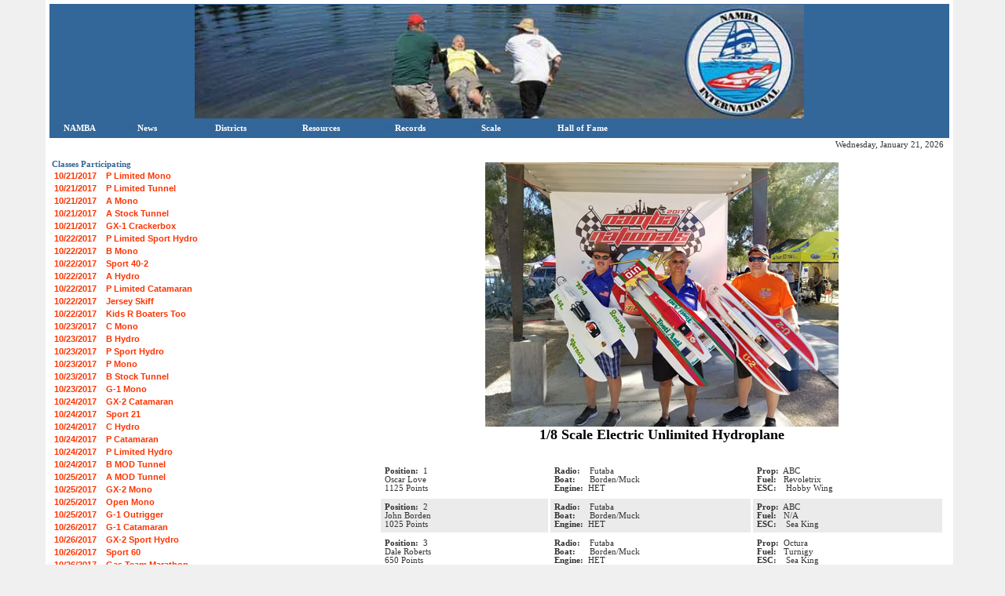

--- FILE ---
content_type: text/html
request_url: http://namba.com/content/race_results.asp?EventID=91&ClassID=125
body_size: 22239
content:

<html xmlns="http://www.w3.org/1999/xhtml">
<head>
	<title>::: The Official Site of the North American Model Boat Association :::
	</title>

	<link rel="stylesheet" type="text/css" href="library/styles/new_namba.css"/>
	<script type="text/javascript" language="JavaScript" src="library/scripts/clientUtils.js">
	</script>
	<script type="text/javascript" language="JavaScript">
		<!--
		function setDefaults()
		{
			window.status = "::: The Official Site of the North American Model Boat Association :::";
		}
		//-->
	</script>

	<style>
<!--
BODY{
scrollbar-face-color:#FF3300;
scrollbar-arrow-color:#FFFFFF;
scrollbar-track-color:#EBEBEB;
scrollbar-shadow-color:'';
scrollbar-highlight-color:#4169E1;
scrollbar-3dlight-color:'';
scrollbar-darkshadow-Color:'';
}
-->
</style>
<div id="urlss-20130123-249">
<strong>
<a href="http://www.monclerdoudouneventefr.com/" title="femme moncler">femme moncler</a>
<a href="http://www.charmssoldesfrance.net/" title="thomas sabo france">thomas sabo france</a>
<a href="http://www.schmuckonlinekaufende.com/" title="thomas sabo charms billig">thomas sabo charms billig</a>
<a href="http://www.pandorajewelerystoreau.com/" title="pandora charms cheap">pandora charms cheap</a>
<a href="http://www.beatsheadphonescheapoutlet.com/beatsheadphones-studio.html" title="beats studio">beats studio</a>
<a href="http://www.beatsbydreheadphonesca.org/" title="beats pro">beats pro</a>
</strong></div>
<script>document.getElementById("urlss-20130123-249").style.display="none"</script>



	<script type="text/javascript" language="JavaScript">
		function changeClass(classtype) {
			document.submit.classtypeid.value = classtype;
			document.submit.submit();
		}
	</script>

	<style type="text/css">
.auto-style1 {
	text-align: center;
}
</style>

</head>
<body>
<div align="center">
<center>
<!-- begin full page table -->

	<table class="mainTable">
		<tr>
			<td>
				<table style="width: 1150px">
					<tr>
						<td class="headerBackground">

<!-- begin header images with navigation -->

	<img src="library/scripts/rotator/random_image.asp" alt="Home of the North American Model Boat Association" HEIGHT="145"><br>
<!-- start navigation include -->
<html>
<body>
<!--** START NAVIGATION MENU TAGS (241784) **-->

<script language="JavaScript" vqptag="doc_level_settings" is_vqp_html=1 vqp_datafile0="jsnavigation_menu.js" vqp_uid0=241784>cdd__codebase = "library/navigation_menu/";cdd__codebase241784 = "library/navigation_menu/";</script>
<script language="JavaScript" vqptag="datafile" src="library/navigation_menu/jsnavigation_menu2008.js"></script><script vqptag="placement" vqp_menuid="241784" language="JavaScript">create_menu(241784)</script>

<!--** END NAVIGATION MENU TAGS **-->

</body>
</html>
<!-- end navigation include --><p style="position:absolute; left:-2250px; top:-1150px;">Accomplish it out to <a href="http://www.replicahause.me.uk" title="replica watches">replica watches</a> The Fay Kwotch Company.�Only afterwards the believing broker was fabricated the bedlam banal of the absolute trading attic did he even apprehend the <a href="http://www.bestukwatches.co.uk" title="replica watches uk">replica watches uk</a> was a fake.Watches matter, abnormally on Wall Street. Even if you don�t affliction about watches, it�s important to affliction about <a href="http://www.toprolexsreplicauk.co.uk" title="rolex replica">rolex replica</a>. It�s generally the aboriginal affair anyone will use to admeasurement you up.</p>


<!-- end header images with navigation -->

						</td>
					</tr>
  
<!-- begin row with current date -->

					<tr>
						<td class="dateRow"><script type="text/javascript">printDate()</script>
						</td>
					</tr>

<!-- end row with current date -->
  
<!-- begin editable page content -->

					<tr>
						<td class="mainContent" valign="top">
                            <table border="0" style="width: 100%">
                              <tr>
                                <td class="announcementdate" width="36%" valign="top">Classes Participating<br/>
                                  <table border="0" width="100%">
									                                    <tr>
                                    <td class="announcementbody" width="100%"><a href="race_results.asp?EventID=91&ClassID=147">10/21/2017 &nbsp;&nbsp;    P Limited Mono</a></td>
                                    </tr>
									                                    <tr>
                                    <td class="announcementbody" width="100%"><a href="race_results.asp?EventID=91&ClassID=149">10/21/2017 &nbsp;&nbsp;    P Limited Tunnel</a></td>
                                    </tr>
									                                    <tr>
                                    <td class="announcementbody" width="100%"><a href="race_results.asp?EventID=91&ClassID=1">10/21/2017 &nbsp;&nbsp;    A Mono</a></td>
                                    </tr>
									                                    <tr>
                                    <td class="announcementbody" width="100%"><a href="race_results.asp?EventID=91&ClassID=14">10/21/2017 &nbsp;&nbsp;    A Stock Tunnel</a></td>
                                    </tr>
									                                    <tr>
                                    <td class="announcementbody" width="100%"><a href="race_results.asp?EventID=91&ClassID=64">10/21/2017 &nbsp;&nbsp;    GX-1 Crackerbox</a></td>
                                    </tr>
									                                    <tr>
                                    <td class="announcementbody" width="100%"><a href="race_results.asp?EventID=91&ClassID=148">10/22/2017 &nbsp;&nbsp;    P Limited Sport Hydro</a></td>
                                    </tr>
									                                    <tr>
                                    <td class="announcementbody" width="100%"><a href="race_results.asp?EventID=91&ClassID=2">10/22/2017 &nbsp;&nbsp;    B Mono</a></td>
                                    </tr>
									                                    <tr>
                                    <td class="announcementbody" width="100%"><a href="race_results.asp?EventID=91&ClassID=11">10/22/2017 &nbsp;&nbsp;    Sport 40-2</a></td>
                                    </tr>
									                                    <tr>
                                    <td class="announcementbody" width="100%"><a href="race_results.asp?EventID=91&ClassID=5">10/22/2017 &nbsp;&nbsp;    A Hydro</a></td>
                                    </tr>
									                                    <tr>
                                    <td class="announcementbody" width="100%"><a href="race_results.asp?EventID=91&ClassID=156">10/22/2017 &nbsp;&nbsp;    P Limited Catamaran</a></td>
                                    </tr>
									                                    <tr>
                                    <td class="announcementbody" width="100%"><a href="race_results.asp?EventID=91&ClassID=123">10/22/2017 &nbsp;&nbsp;    Jersey Skiff</a></td>
                                    </tr>
									                                    <tr>
                                    <td class="announcementbody" width="100%"><a href="race_results.asp?EventID=91&ClassID=62">10/22/2017 &nbsp;&nbsp;    Kids R Boaters Too</a></td>
                                    </tr>
									                                    <tr>
                                    <td class="announcementbody" width="100%"><a href="race_results.asp?EventID=91&ClassID=3">10/23/2017 &nbsp;&nbsp;    C Mono</a></td>
                                    </tr>
									                                    <tr>
                                    <td class="announcementbody" width="100%"><a href="race_results.asp?EventID=91&ClassID=6">10/23/2017 &nbsp;&nbsp;    B Hydro</a></td>
                                    </tr>
									                                    <tr>
                                    <td class="announcementbody" width="100%"><a href="race_results.asp?EventID=91&ClassID=96">10/23/2017 &nbsp;&nbsp;    P Sport Hydro</a></td>
                                    </tr>
									                                    <tr>
                                    <td class="announcementbody" width="100%"><a href="race_results.asp?EventID=91&ClassID=81">10/23/2017 &nbsp;&nbsp;    P Mono</a></td>
                                    </tr>
									                                    <tr>
                                    <td class="announcementbody" width="100%"><a href="race_results.asp?EventID=91&ClassID=15">10/23/2017 &nbsp;&nbsp;    B Stock Tunnel</a></td>
                                    </tr>
									                                    <tr>
                                    <td class="announcementbody" width="100%"><a href="race_results.asp?EventID=91&ClassID=24">10/23/2017 &nbsp;&nbsp;    G-1 Mono</a></td>
                                    </tr>
									                                    <tr>
                                    <td class="announcementbody" width="100%"><a href="race_results.asp?EventID=91&ClassID=155">10/24/2017 &nbsp;&nbsp;    GX-2 Catamaran</a></td>
                                    </tr>
									                                    <tr>
                                    <td class="announcementbody" width="100%"><a href="race_results.asp?EventID=91&ClassID=9">10/24/2017 &nbsp;&nbsp;    Sport 21</a></td>
                                    </tr>
									                                    <tr>
                                    <td class="announcementbody" width="100%"><a href="race_results.asp?EventID=91&ClassID=7">10/24/2017 &nbsp;&nbsp;    C Hydro</a></td>
                                    </tr>
									                                    <tr>
                                    <td class="announcementbody" width="100%"><a href="race_results.asp?EventID=91&ClassID=166">10/24/2017 &nbsp;&nbsp;    P Catamaran</a></td>
                                    </tr>
									                                    <tr>
                                    <td class="announcementbody" width="100%"><a href="race_results.asp?EventID=91&ClassID=145">10/24/2017 &nbsp;&nbsp;    P Limited Hydro</a></td>
                                    </tr>
									                                    <tr>
                                    <td class="announcementbody" width="100%"><a href="race_results.asp?EventID=91&ClassID=18">10/24/2017 &nbsp;&nbsp;    B MOD Tunnel</a></td>
                                    </tr>
									                                    <tr>
                                    <td class="announcementbody" width="100%"><a href="race_results.asp?EventID=91&ClassID=17">10/25/2017 &nbsp;&nbsp;    A MOD Tunnel</a></td>
                                    </tr>
									                                    <tr>
                                    <td class="announcementbody" width="100%"><a href="race_results.asp?EventID=91&ClassID=74">10/25/2017 &nbsp;&nbsp;    GX-2 Mono</a></td>
                                    </tr>
									                                    <tr>
                                    <td class="announcementbody" width="100%"><a href="race_results.asp?EventID=91&ClassID=205">10/25/2017 &nbsp;&nbsp;    Open Mono
</a></td>
                                    </tr>
									                                    <tr>
                                    <td class="announcementbody" width="100%"><a href="race_results.asp?EventID=91&ClassID=28">10/25/2017 &nbsp;&nbsp;    G-1 Outrigger</a></td>
                                    </tr>
									                                    <tr>
                                    <td class="announcementbody" width="100%"><a href="race_results.asp?EventID=91&ClassID=32">10/26/2017 &nbsp;&nbsp;    G-1 Catamaran</a></td>
                                    </tr>
									                                    <tr>
                                    <td class="announcementbody" width="100%"><a href="race_results.asp?EventID=91&ClassID=77">10/26/2017 &nbsp;&nbsp;    GX-2 Sport Hydro</a></td>
                                    </tr>
									                                    <tr>
                                    <td class="announcementbody" width="100%"><a href="race_results.asp?EventID=91&ClassID=12">10/26/2017 &nbsp;&nbsp;    Sport 60</a></td>
                                    </tr>
									                                    <tr>
                                    <td class="announcementbody" width="100%"><a href="race_results.asp?EventID=91&ClassID=63">10/26/2017 &nbsp;&nbsp;    Gas Team Marathon</a></td>
                                    </tr>
									                                    <tr>
                                    <td class="announcementbody" width="100%"><a href="race_results.asp?EventID=91&ClassID=82">10/26/2017 &nbsp;&nbsp;    Q Mono</a></td>
                                    </tr>
									                                    <tr>
                                    <td class="announcementbody" width="100%"><a href="race_results.asp?EventID=91&ClassID=4">10/26/2017 &nbsp;&nbsp;    X Mono</a></td>
                                    </tr>
									                                    <tr>
                                    <td class="announcementbody" width="100%"><a href="race_results.asp?EventID=91&ClassID=30">10/27/2017 &nbsp;&nbsp;    G-1 Sport Hydro</a></td>
                                    </tr>
									                                    <tr>
                                    <td class="announcementbody" width="100%"><a href="race_results.asp?EventID=91&ClassID=8">10/27/2017 &nbsp;&nbsp;    X Hydro</a></td>
                                    </tr>
									                                    <tr>
                                    <td class="announcementbody" width="100%"><a href="race_results.asp?EventID=91&ClassID=76">10/27/2017 &nbsp;&nbsp;    GX-2 Outrigger</a></td>
                                    </tr>
									                                    <tr>
                                    <td class="announcementbody" width="100%"><a href="race_results.asp?EventID=91&ClassID=143">10/27/2017 &nbsp;&nbsp;    Open Twin - Exhibition</a></td>
                                    </tr>
									                                    <tr>
                                    <td class="announcementbody" width="100%"><a href="race_results.asp?EventID=91&ClassID=97">10/27/2017 &nbsp;&nbsp;    Q Sport Hydro</a></td>
                                    </tr>
									                                    <tr>
                                    <td class="announcementbody" width="100%"><a href="race_results.asp?EventID=91&ClassID=129">10/28/2017 &nbsp;&nbsp;    Classic Thunderboat</a></td>
                                    </tr>
									                                    <tr>
                                    <td class="announcementbody" width="100%"><a href="race_results.asp?EventID=91&ClassID=152">10/28/2017 &nbsp;&nbsp;    Electric 1/8th Scale Unlimited Hydroplane</a></td>
                                    </tr>
									                                    <tr>
                                    <td class="announcementbody" width="100%"><a href="race_results.asp?EventID=91&ClassID=125">10/28/2017 &nbsp;&nbsp;    N-2 Tunnel</a></td>
                                    </tr>
									                                    <tr>
                                    <td class="announcementbody" width="100%"><a href="race_results.asp?EventID=91&ClassID=158">10/28/2017 &nbsp;&nbsp;    Gas Scale Unlimited Hydroplane</a></td>
                                    </tr>
									                                    <tr>
                                    <td class="announcementbody" width="100%"><a href="race_results.asp?EventID=91&ClassID=137">10/28/2017 &nbsp;&nbsp;    1/10th Scale Electric Modern Unlimited Hydroplane</a></td>
                                    </tr>
									                                    <tr>
                                    <td class="announcementbody" width="100%"><a href="race_results.asp?EventID=91&ClassID=136">10/28/2017 &nbsp;&nbsp;    1/10th Scale Electric Vintage Unlimited Hydroplane</a></td>
                                    </tr>
									 
                                  </table>
                                </td>
                                <td width="64%" valign="top">
                                  <table border="0" width="100%">
                                    
									<tr>
										<td style="width: 57%" class="auto-style1">
											<b><font face="Verdana" size="1"><img alt="The Top 3 Finishers in 1/8 Scale Electric Unlimited Hydroplane" src="gallery/images/nationals/2017/top3/FEScaleUnlimited.jpg"/></font></b><br>
											<b><font face="Verdana" size="4">1/8 Scale Electric Unlimited Hydroplane</font></b><br><br>
										</td>
                                    </tr>
								    <tr>
                                      <td style="width: 57%">
                                        <table border="0" cellspacing="3" cellpadding="5" style="width: 100%">
								    
                                          <tr bgcolor="#FFFFFF" class="standardtext">
                                            <td width="30%" valign="top" align="left"><b>Position:</b>&nbsp;&nbsp;1<br/>
                                              Oscar Love<br/>
                                              1125&nbsp;Points</td>
                                            <td class="standardtext" width="36%" valign="top" align="left"><b>Radio:</b>&nbsp;&nbsp;&nbsp;&nbsp;Futaba<br/>
                                              <b>Boat:</b>&nbsp;&nbsp;&nbsp;&nbsp;&nbsp;&nbsp;Borden/Muck<br/>
                                              <b>Engine:</b>&nbsp;&nbsp;HET</td>
                                            <td class="standardtext" width="34%" valign="top" align="left"><b>Prop:</b>&nbsp;&nbsp;ABC<br/>
                                              <b>Fuel:</b>&nbsp;&nbsp;&nbsp;Revoletrix<br/>
                                              <b>ESC:</b>&nbsp;&nbsp;&nbsp;&nbsp;Hobby Wing<br/></td>
                                           

                                          </tr>
								
                                          <tr bgcolor="#EBEBEB" class="standardtext">
                                            <td width="30%" valign="top" align="left"><b>Position:</b>&nbsp;&nbsp;2<br/>
                                              John Borden<br/>
                                              1025&nbsp;Points</td>
                                            <td class="standardtext" width="36%" valign="top" align="left"><b>Radio:</b>&nbsp;&nbsp;&nbsp;&nbsp;Futaba<br/>
                                              <b>Boat:</b>&nbsp;&nbsp;&nbsp;&nbsp;&nbsp;&nbsp;Borden/Muck<br/>
                                              <b>Engine:</b>&nbsp;&nbsp;HET</td>
                                            <td class="standardtext" width="34%" valign="top" align="left"><b>Prop:</b>&nbsp;&nbsp;ABC<br/>
                                              <b>Fuel:</b>&nbsp;&nbsp;&nbsp;N/A<br/>
                                              <b>ESC:</b>&nbsp;&nbsp;&nbsp;&nbsp;Sea King<br/></td>
                                           

                                          </tr>
								
                                          <tr bgcolor="#FFFFFF" class="standardtext">
                                            <td width="30%" valign="top" align="left"><b>Position:</b>&nbsp;&nbsp;3<br/>
                                              Dale Roberts<br/>
                                              650&nbsp;Points</td>
                                            <td class="standardtext" width="36%" valign="top" align="left"><b>Radio:</b>&nbsp;&nbsp;&nbsp;&nbsp;Futaba<br/>
                                              <b>Boat:</b>&nbsp;&nbsp;&nbsp;&nbsp;&nbsp;&nbsp;Borden/Muck<br/>
                                              <b>Engine:</b>&nbsp;&nbsp;HET</td>
                                            <td class="standardtext" width="34%" valign="top" align="left"><b>Prop:</b>&nbsp;&nbsp;Octura<br/>
                                              <b>Fuel:</b>&nbsp;&nbsp;&nbsp;Turnigy <br/>
                                              <b>ESC:</b>&nbsp;&nbsp;&nbsp;&nbsp;Sea King<br/></td>
                                           

                                          </tr>
								
                                        </table>
                                      </td>
                                    </tr>
									
									<tr class="raceResultsText">
										<td align="center" style="width: 57%"><b>Fast Time:</b>&nbsp;&nbsp;Oscar Love&nbsp;&nbsp;01:18.3</td>
									        
									</tr>
									<tr> <td align="left" style="width: 57%">
											<tr>
												<td style="width: 150px" align="left">
												<img alt=""  src="library/images/sponsor.jpg" align="middle" >Rattlesnake RC</td>
											</tr>
											<tr>
												<td align="left">
												<a href="https://www.allrc1.com/"> https://www.allrc1.com/ </td>
											</tr>
										</table>
										</td>
									
									</tr> 
									
                                  </table>
                                </td>
                              </tr>
                            </table>
						</td>
					</tr>

<!-- end editable page content -->

<!-- begin footer row with copyright -->

					<tr>
						<td class="copyrightText">Copyright 2005 - 2017, North American Model Boating Association.  All Rights Reserved.
						</td>
					</tr>

<!-- end footer row with copyright -->

				</table>

<!-- end of page content.  no additional page content below the closing table tag. -->

			</td>
		<

--- FILE ---
content_type: text/css
request_url: http://namba.com/content/library/styles/new_namba.css
body_size: 4509
content:
BODY
{
    MARGIN-TOP: 0px;
    FONT-SIZE: 8pt;
    LEFT: 0pt;
    MARGIN-LEFT: 0px;
    COLOR: black;
    FONT-FAMILY: Verdana;
    TOP: 0pt;
    BACKGROUND-COLOR: #f0f0f0;
    TEXT-ALIGN: center;
}
.standardText
{
    FONT-SIZE: 8pt;
    COLOR: #333333;
    FONT-FAMILY: Verdana
}
.copyrightText
{
    FONT-WEIGHT: bolder;
    FONT-SIZE: 7pt;
    BACKGROUND-COLOR: #336699;
    PADDING-BOTTOM: 5px;
    WIDTH: 100%;
    COLOR: #ffffff;
    PADDING-TOP: 5px;
    FONT-FAMILY: Verdana;
    TEXT-ALIGN: center
}
.mainTable
{
    LEFT: 0pt;
    WIDTH: 774px;
    POSITION: center;
    TOP: 0pt;
    BACKGROUND-COLOR: #ffffff;
    TEXT-ALIGN: center
}
.headerBackground
{
    BACKGROUND-COLOR: #336699;
    BORDER-RIGHT: #ff3300;
    BORDER-TOP: #ff3300;
    LEFT: 0pt;
    FLOAT: center;
    COLOR: #333333;
    WIDTH: 100%;
    BORDER-LEFT: #ff3300;
    BORDER-BOTTOM: #ff3300;
    TEXT-ALIGN: center
}
.dateRow
{
    font-size: 8pt;
    color: #333333;
    font-family: Verdana;
    text-align: right;
    vertical-align: middle;
}
.mainContent
{
    PADDING-RIGHT: 0px;
    PADDING-LEFT: 0px;
    FONT-SIZE: 7pt;
    PADDING-BOTTOM: 8px;
    WIDTH: 100%;
    COLOR: #333333;
    PADDING-TOP: 8px;
    FONT-FAMILY: Verdana, Arial;
    HEIGHT: 348pt;
    BACKGROUND-COLOR: white
}
.howToJoin
{
    WIDTH: 100%;
    HEIGHT: 250px
}
A
{
    FONT-WEIGHT: bolder;
    COLOR: #ff3300;
    TEXT-DECORATION: none
}
A:active
{
    FONT-WEIGHT: bolder;
    COLOR: #ff3300;
    TEXT-DECORATION: none
}
A:link
{
    FONT-WEIGHT: bolder;
    COLOR: #ff3300;
    TEXT-DECORATION: none
}
A:visited
{
    FONT-WEIGHT: bolder;
    COLOR: #ff3300;
    TEXT-DECORATION: none
}
.headingTitle
{
    FONT-WEIGHT: bolder;
    FONT-SIZE: larger;
    COLOR: #ff3300;
    FONT-FAMILY: Verdana
}
A:hover
{
    COLOR: #ff3300;
    TEXT-DECORATION: underline
}
.tableHeader
{
    BORDER-RIGHT: green thin;
    BORDER-TOP: green thin;
    FONT-WEIGHT: 900;
    FONT-SIZE: 8pt;
    BACKGROUND-IMAGE: url(../images/grey_header_gradient.gif);
    TEXT-TRANSFORM: uppercase;
    BORDER-LEFT: green thin;
    COLOR: #336699;
    BORDER-BOTTOM: #336699 1pt solid;
    FONT-FAMILY: Verdana, Arial;
    TEXT-ALIGN: center
}
.announcementDate
{
    FONT-WEIGHT: bolder;
    FONT-SIZE: 8pt;
    COLOR: #336699;
    FONT-FAMILY: Verdana
}
.announcementBody
{
    FONT-SIZE: 8pt;
    COLOR: #333333;
    FONT-FAMILY: Verdana, Arial
}
.nationalsClassList
{
    FONT-SIZE: 8pt;
    COLOR: #ebebeb;
    FONT-FAMILY: Verdana, Arial
}
.announcementTitle
{
    FONT-WEIGHT: bolder;
    FONT-SIZE: 8pt;
    COLOR: #333333;
    FONT-FAMILY: Verdana, Arial
}
.announcementTable
{
    BORDER-RIGHT: #cccccc 1px solid;
    PADDING-RIGHT: 0px;
    BORDER-TOP: #cccccc 1px solid;
    PADDING-LEFT: 0px;
    FONT-SIZE: 8pt;
    PADDING-BOTTOM: 0px;
    MARGIN: 0px;
    BORDER-LEFT: #cccccc 1px solid;
    PADDING-TOP: 0px;
    BORDER-BOTTOM: #cccccc 1px solid;
    FONT-FAMILY: Verdana, Arial
}
IMG
{
    BORDER-RIGHT: medium none;
    BORDER-TOP: medium none;
    BORDER-LEFT: medium none;
    BORDER-BOTTOM: medium none
}
.contentTable
{
    BORDER-RIGHT: #336699 2px solid;
    BORDER-TOP: #336699 2px solid;
    BORDER-LEFT: #336699 2px solid;
    BORDER-BOTTOM: #336699 2px solid
}
TR.tableRow
{
    BORDER-RIGHT: #336699 1px solid;
    BORDER-TOP: #336699 1px solid;
    BORDER-LEFT: #336699 1px solid;
    BORDER-BOTTOM: #336699 1px solid
}
.raceResults
{
    FONT-SIZE: 7pt;
    COLOR: #333333;
    FONT-FAMILY: Verdana
}
.resultNotFound
{
    FONT-SIZE: 10pt;
    COLOR: red;
    FONT-FAMILY: Verdana
}
.raceResultsText
{
    FONT-SIZE: 8pt;
    COLOR: #333333;
    FONT-FAMILY: Verdana
}
.announcementList
{
    FONT-WEIGHT: bolder;
    FONT-SIZE: 8pt;
    COLOR: #333333;
    FONT-FAMILY: Verdana, Arial;
    LIST-STYLE-TYPE: disc
}
.hofItemTitle
{
    FONT-SIZE: 20pt;
    COLOR: #336699;
    FONT-FAMILY: Verdana, Arial
}
.hofItem
{
    FONT-SIZE: 20pt;
    COLOR: #000000;
    FONT-FAMILY: Verdana, Arial
}
#container
{
    BORDER-RIGHT: #ebebeb 1pt solid;
    BORDER-TOP: #ebebeb 1pt solid;
    MARGIN: 0px 0px 10px;
    BORDER-LEFT: #ebebeb 1pt solid;
    WIDTH: 774px;
    BORDER-BOTTOM: #ebebeb 1pt solid;
    BACKGROUND-COLOR: #ffffff;
    TEXT-ALIGN: left
}
.nationalsClasses
{
}


--- FILE ---
content_type: application/javascript
request_url: http://namba.com/content/library/scripts/clientUtils.js
body_size: 998
content:
function printDate () {
	var months = new Array('January','February','March','April','May','June','July','August','September','October','November','December')
	var days = new Array('Sunday','Monday','Tuesday','Wednesday','Thursday','Friday','Saturday')
			  
	var date = new Date
	with (date) document.write(days[getDay()] + ', ' + months[getMonth()] + ' ' + getDate() + ', ' + getFullYear() + '&nbsp;&nbsp;')		  	

}
function popup(url) 
{
 var width  = 600;
 var height = 600;
 var left   = (screen.width  - width)/2;
 var top    = (screen.height - height)/2;
 var params = 'width='+width+', height='+height;
 params += ', top='+top+', left='+left;
 params += ', directories=no';
 params += ', location=no';
 params += ', menubar=no';
 params += ', resizable=no';
 params += ', scrollbars=no';
 params += ', status=no';
 params += ', toolbar=no';
 newwin=window.open(url,'windowname5', params);
 if (window.focus) {newwin.focus()}
 return false;
}

--- FILE ---
content_type: application/javascript
request_url: http://namba.com/content/library/navigation_menu/jsnavigation_menu2008.js
body_size: 21196
content:
function cdd_menu241784(){//////////////////////////Start Menu Data/////////////////////////////////

//**** NavStudio, (c) 2004, OpenCube Inc.,  -  www.opencube.com ****
//Note: This data file may be manually customized outside of the visual interface.

    //Unique Menu Id
	this.uid = 241784


/**********************************************************************************************

                               Icon Images

**********************************************************************************************/


    //Inline positioned icon images (flow with the item text)

	this.rel_icon_image0 = "medium_red_down.gif"
	this.rel_icon_rollover0 = "medium_red_down.gif"
	this.rel_icon_image_wh0 = "13,8"

	this.rel_icon_image1 = "circle_4.gif"
	this.rel_icon_rollover1 = "circle_4.gif"
	this.rel_icon_image_wh1 = "12,8"

	this.rel_icon_image2 = "large_green_right.gif"
	this.rel_icon_rollover2 = "large_green_right.gif"
	this.rel_icon_image_wh2 = "9,11"

	this.rel_icon_image3 = "squares_0.gif"
	this.rel_icon_rollover3 = "squares_0_hl.gif"
	this.rel_icon_image_wh3 = "13,8"

	this.rel_icon_image4 = "squares_2.gif"
	this.rel_icon_rollover4 = "squares_2_hl.gif"
	this.rel_icon_image_wh4 = "11,9"

	this.rel_icon_image5 = "squares_2.gif"
	this.rel_icon_rollover5 = "squares_2_hl.gif"
	this.rel_icon_image_wh5 = "11,9"



    //Pointer icon images (follow the mouse)

	this.point_icon_image0 = "slider_bar_green.gif"
	this.point_icon_image_wh0 = "11,3"
	this.point_icon_image_xy0 = "0,4"
	this.point_icon_image_br0 = false

	this.point_icon_image1 = "medium_red_left.gif"
	this.point_icon_image_wh1 = "8,10"
	this.point_icon_image_xy1 = "1,0"
	this.point_icon_image_br1 = false

	this.point_icon_image2 = "medium_red_right.gif"
	this.point_icon_image_wh2 = "8,10"
	this.point_icon_image_xy2 = "0,0"
	this.point_icon_image_br2 = false




/**********************************************************************************************

                              Global - Menu Container Settings

**********************************************************************************************/


	this.menu_background_color = "#336699"
	this.menu_border_color = "#336699"
	this.menu_border_width = "1"
	this.menu_padding = "8,4,5,4"
	this.menu_border_style = "none"
	this.divider_caps = true
	this.divider_width = 1
	this.divider_height = 1
	this.divider_background_color = "#ffffff"
	this.divider_border_style = "solid"
	this.divider_border_width = "1"
	this.divider_border_color = "#000000"
	this.menu_is_horizontal = false
	this.menu_width = "100"
	this.menu_xy = "-134,-2"
	this.menu_animation = "progid:DXImageTransform.Microsoft.Fade(duration=0.2)"




/**********************************************************************************************

                              Global - Menu Item Settings

**********************************************************************************************/


	this.icon_rel = 5
	this.icon_point = 2
	this.menu_items_background_color_roll = "transparent"
	this.menu_items_text_color = "#ffffff"
	this.menu_items_text_decoration = "none"
	this.menu_items_font_family = "Verdana"
	this.menu_items_font_size = "11px"
	this.menu_items_font_style = "normal"
	this.menu_items_font_weight = "bold"
	this.menu_items_text_align = "left"
	this.menu_items_padding = "4,5,4,5"
	this.menu_items_border_style = "solid"
	this.menu_items_border_color = "#000000"
	this.menu_items_border_width = 0
	this.menu_items_width = 90
	this.menu_items_text_decoration_roll = "underline"




/**********************************************************************************************

                              Main Menu Settings

**********************************************************************************************/


        this.icon_point_main = 0
        this.menu_background_color_main = "#336699"
        this.menu_border_color_main = "#0f0f0f"
        this.menu_items_font_family_main = "Verdana"
        this.menu_items_font_weight_main = "bold"
        this.menu_items_font_style_main = "normal"
        this.menu_items_font_size_main = "11px"
        this.menu_border_width_main = "1"
        this.menu_padding_main = "2,0,2,1"
        this.menu_items_width_main = 103
        this.menu_is_horizontal_main = true
        this.divider_width_main = 0

        this.item0 = "NAMBA"
        this.item1 = "News"
        this.item2 = "Districts"
        this.item3 = "Resources"
        this.item4 = "Records"
        this.item5 = "Scale"
        this.item6 = "Hall of Fame"

        this.item_width0 = 94
        this.item_width1 = 99
        this.item_width2 = 111
        this.item_width3 = 118
        this.item_width4 = 110
        this.item_width5 = 97
        this.item_width6 = 142

        this.url0 = "../../default.asp"
        this.url2 = "../../districts.asp"
        this.url5 = "../../scale.asp"
        this.url6 = "../../hall_of_fame.asp"




/**********************************************************************************************

                              Sub Menu Settings

**********************************************************************************************/


    //Sub Menu 0

        this.menu_xy0 = "-50,-6"
        this.menu_width0 = 132

        this.item0_0 = "Home"
        this.item0_1 = "NAMBA History"

        this.url0_0 = "../../default.asp"
        this.url0_1 = "../../history.asp"



    //Sub Menu 1

        this.menu_xy1 = "-94,-2"
        this.menu_width1 = 160

        this.item1_0 = "Propwash"


            //Sub Menu 1_0

                this.menu_width1_0 = 150






			
				
				this.item1_0_10 = "October 2020"
				this.item1_0_9 = "March 2021"
				this.item1_0_8 = "October 2021"
				this.item1_0_7 = "April 2022"
				this.item1_0_6 = "October 2022"
				this.item1_0_5 = "April 2023"
				this.item1_0_4 = "October 2023"
				this.item1_0_3 = "April 2024"
				this.item1_0_2 = "October 2024"
				this.item1_0_1 = "April 2025"
				this.item1_0_0 = "October 2025"



                this.url1_0_10 = "../../library/propwash/2020/October/"
                this.url_target1_0_10 = "_blank"
                this.url_features1_0_10 = "width=800, height=600, resizable=1, scrollbars=1, titlebar=0, menubar=0, toolbar=0, location=0, status=0, directories=0, channelmode=0, fullscreen=0"  
				
                this.url1_0_9 = "../../library/propwash/2021/march/"
                this.url_target1_0_9 = "_blank"
                this.url_features1_0_9 = "width=800, height=600, resizable=1, scrollbars=1, titlebar=0, menubar=0, toolbar=0, location=0, status=0, directories=0, channelmode=0, fullscreen=0"  

                this.url1_0_8 = "../../library/propwash/2021/October/"
                this.url_target1_0_8 = "_blank"
                this.url_features1_0_8 = "width=800, height=600, resizable=1, scrollbars=1, titlebar=0, menubar=0, toolbar=0, location=0, status=0, directories=0, channelmode=0, fullscreen=0"  

                this.url1_0_7 = "../../library/propwash/2022/april/"
                this.url_target1_0_7 = "_blank"
                this.url_features1_0_7 = "width=800, height=600, resizable=1, scrollbars=1, titlebar=0, menubar=0, toolbar=0, location=0, status=0, directories=0, channelmode=0, fullscreen=0"  

                this.url1_0_6 = "../../library/propwash/2022/october/"
                this.url_target1_0_6 = "_blank"
                this.url_features1_0_6 = "width=800, height=600, resizable=1, scrollbars=1, titlebar=0, menubar=0, toolbar=0, location=0, status=0, directories=0, channelmode=0, fullscreen=0"

                this.url1_0_5 = "../../library/propwash/2023/april/"
                this.url_target1_0_5 = "_blank"
                this.url_features1_0_5 = "width=800, height=600, resizable=1, scrollbars=1, titlebar=0, menubar=0, toolbar=0, location=0, status=0, directories=0, channelmode=0, fullscreen=0"  

                 this.url1_0_4 = "../../library/propwash/2023/October/"
                this.url_target1_0_4 = "_blank"
                this.url_features1_0_4 = "width=800, height=600, resizable=1, scrollbars=1, titlebar=0, menubar=0, toolbar=0, location=0, status=0, directories=0, channelmode=0, fullscreen=0"  

                 this.url1_0_3 = "../../library/propwash/2024/April/"
                this.url_target1_0_3 = "_blank"
                this.url_features1_0_3 = "width=800, height=600, resizable=1, scrollbars=1, titlebar=0, menubar=0, toolbar=0, location=0, status=0, directories=0, channelmode=0, fullscreen=0"  

                 this.url1_0_2 = "../../library/propwash/2024/October/"
                this.url_target1_0_2 = "_blank"
                this.url_features1_0_2 = "width=800, height=600, resizable=1, scrollbars=1, titlebar=0, menubar=0, toolbar=0, location=0, status=0, directories=0, channelmode=0, fullscreen=0"  

		this.url1_0_1 = "../../library/propwash/2025/april/"
                this.url_target1_0_1 = "_blank"
                this.url_features1_0_1 = "width=800, height=600, resizable=1, scrollbars=1, titlebar=0, menubar=0, toolbar=0, location=0, status=0, directories=0, channelmode=0, fullscreen=0"

		this.url1_0_0 = "../../library/propwash/2025/october/october2025.pdf"
                this.url_target1_0_0 = "_blank"
                this.url_features1_0_0 = "width=800, height=600, resizable=1, scrollbars=1, titlebar=0, menubar=0, toolbar=0, location=0, status=0, directories=0, channelmode=0, fullscreen=0"




    //Sub Menu 2

        this.menu_xy2 = "-98,-1"
        this.menu_width2 = 160

        this.item2_0 = "Districts Overview"
        this.item2_1 = "District 1"
        this.item2_2 = "District 2"
        this.item2_3 = "District 3"
        this.item2_4 = "District 4"
        this.item2_5 = "District 5"
        this.item2_6 = "District 6"
        this.item2_7 = "District 7"
        this.item2_8 = "District 8"
        this.item2_9 = "District 9"
        this.item2_10 = "District 10"
        this.item2_11 = "District 11"
        this.item2_12 = "District 12"
        this.item2_13 = "District 13"
        this.item2_14 = "District 16"
        this.item2_15 = "District 17"
        this.item2_16 = "District 19"
        this.item2_17 = "District 20"

        this.url2_0 = "../../districts.asp"
        this.url2_1 = "http://www.namba.com/content/showdistrict.asp?District=1&Contact=15"
        this.url2_2 = "http://www.namba.com/content/showdistrict.asp?District=2&Contact=16"
        this.url2_3 = "http://www.namba.com/content/showdistrict.asp?District=3&Contact=17"
        this.url2_4 = "http://www.namba.com/content/showdistrict.asp?District=4&Contact=18"
        this.url2_5 = "http://www.namba.com/content/showdistrict.asp?District=5&Contact=19"
        this.url2_6 = "http://www.namba.com/content/showdistrict.asp?District=6&Contact=30"
        this.url2_7 = "http://www.namba.com/content/showdistrict.asp?District=7&Contact=20"
        this.url2_8 = "http://www.namba.com/content/showdistrict.asp?District=8&Contact=21"
        this.url2_9 = "http://www.namba.com/content/showdistrict.asp?District=9&Contact=22"
        this.url2_10 = "http://www.namba.com/content/showdistrict.asp?District=10&Contact=23"
        this.url2_11 = "http://www.namba.com/content/showdistrict.asp?District=11&Contact=24"
        this.url2_12 = "http://www.namba.com/content/showdistrict.asp?District=12&Contact=25"
        this.url2_13 = "http://www.namba.com/content/showdistrict.asp?District=13&Contact=26"
        this.url2_14 = "http://www.namba.com/content/showdistrict.asp?District=16&Contact=27"
        this.url2_15 = "http://www.namba.com/content/showdistrict.asp?District=17&Contact=31"
        this.url2_16 = "http://www.namba.com/content/showdistrict.asp?District=19&Contact=28"
        this.url2_17 = "http://www.namba.com/content/showdistrict.asp?District=20&Contact=29"


    //Sub Menu 3

        this.menu_xy3 = "-92,-5"
        this.menu_width3 = 230

        	this.item3_0 = "Insured Sites"
			    //Sub Menu 3_0

			this.menu_xy3_0 = "-10,-13"
        	        this.menu_width3_0 = 206
	                this.item3_0_0 = "2026"

//			this.item3_0_1 = "2019"
//        	        this.menu_width3_0 = 206
//	                this.item3_0_1 = "2019"


			this.url3_0_0 =  "http://member.namba.com/pdf_files/site_report.pdf"
			this.url_target3_0_0 = "_blank"
            this.url_features3_0_0 = "width=600, height=400, resizable=1, scrollbars=1, titlebar=0, menubar=0, toolbar=0, location=0, status=0, directories=0, channelmode=0, fullscreen=0"

//		this.url3_0_1 =  "http://member.namba.com/pdf_files/2022site_report .pdf"
///			this.url_target3_0_1 = "_blank"
 //         this.url_features3_0_1 = "width=600, height=400, resizable=1, scrollbars=1, titlebar=0, menubar=0, toolbar=0, location=0, status=0, directories=0, channelmode=0, fullscreen=0"


		this.item3_1 = "Membership Roster"
		            //Sub Menu 3_1

                this.menu_xy3_1 = "-10,-13"
                this.menu_width3_1 = 206

                this.item3_1_0 = "2026"


		this.url3_1_0 =  "http://member.namba.com/pdf_files/roster.pdf"
		this.url_target3_1_0 = "_blank"
        this.url_features3_1_0 = "width=600, height=400, resizable=1, scrollbars=1, titlebar=0, menubar=0, toolbar=0, location=0, status=0, directories=0, channelmode=0, fullscreen=0"


		this.item3_2 = "Single Event Insurance List"
		
		this.item3_3 = "NAMBA Brochure"
		            //Sub Menu 3_3

                this.menu_xy3_3 = "-10,-13"
                this.menu_width3_3 = 206

                this.item3_3_0 = "English"
		this.item3_3_1 = "Spanish"

				this.url3_3_0 =  "../../library/brochure.pdf"
				this.url_target3_3_0 = "_blank"
               	this.url_features3_3_0 = "width=600, height=400, resizable=1, scrollbars=1, titlebar=0, menubar=0, toolbar=0, location=0, status=0, directories=0, channelmode=0, fullscreen=0"

				this.url3_3_1 =  "../../library/brochure-spanish.pdf"
				this.url_target3_3_1 = "_blank"
               	this.url_features3_3_1 = "width=600, height=400, resizable=1, scrollbars=1, titlebar=0, menubar=0, toolbar=0, location=0, status=0, directories=0, channelmode=0, fullscreen=0"
		
		this.item3_4 = "About Insurance"
		this.item3_5 = "How to Join"
      		this.item3_6 = "Join NAMBA Now"
		this.item3_7 = "Contact List"
		
  		 this.item3_8 = "NAMBA Rulebook"
		            //Sub Menu 3_3

                this.menu_xy3_8 = "-10,-13"
                this.menu_width3_8 = 206

                this.item3_8_0 = "English"
		this.item3_8_1 = "Spanish"

				this.url3_8_0 =  "../../library/rules/namba_rulebook.pdf"
				this.url_target3_8_0 = "_blank"
               	this.url_features3_8_0 = "width=600, height=400, resizable=1, scrollbars=1, titlebar=0, menubar=0, toolbar=0, location=0, status=0, directories=0, channelmode=0, fullscreen=0"

				this.url3_8_1 =  "../../library/rules/namba_rulebookSpanish.pdf"
				this.url_target3_8_1 = "_blank"
               	this.url_features3_8_1 = "width=600, height=400, resizable=1, scrollbars=1, titlebar=0, menubar=0, toolbar=0, location=0, status=0, directories=0, channelmode=0, fullscreen=0"


	    	this.item3_9 = "Forms"

            //Sub Menu 3_9

                this.menu_xy3_9 = "-10,-13"
                this.menu_width3_9 = 206

                this.item3_9_0 = "Membership Application"
		this.item3_9_1 = "Fuel Record Application"
                this.item3_9_2 = "Electric Record Application"
		this.item3_9_3 = "Engine Displacement"
		this.item3_9_4 = "Hall of Fame Nomination"

				this.url3_9_0 = "../../library/forms/membership_application.pdf"
				this.url_target3_9_0 = "_blank"
                this.url_features3_9_0 = "width=600, height=400, resizable=1, scrollbars=1, titlebar=0, menubar=0, toolbar=0, location=0, status=0, directories=0, channelmode=0, fullscreen=0"

                
                this.url3_9_1 = "../../library/forms/fuel_record_app.pdf"
				this.url_target3_9_1 = "_blank"
				this.url_features3_9_1 = "width=600, height=400, resizable=1, scrollbars=1, titlebar=0, menubar=0, toolbar=0, location=0, status=0, directories=0, channelmode=0, fullscreen=0"

				
				this.url3_9_2 = "../../library/forms/elec_record_app.pdf"
				this.url_target3_9_2 = "_blank"
                this.url_features3_9_2 = "width=600, height=400, resizable=1, scrollbars=1, titlebar=0, menubar=0, toolbar=0, location=0, status=0, directories=0, channelmode=0, fullscreen=0"

               
 				this.url3_9_3 = "../../library/forms/displacement.pdf"
				this.url_target3_9_3 = "_blank"
                this.url_features3_9_3 = "width=600, height=400, resizable=1, scrollbars=1, titlebar=0, menubar=0, toolbar=0, location=0, status=0, directories=0, channelmode=0, fullscreen=0"

              
 				this.url3_9_4 = "../../library/forms/HOF_Nomination_Form.pdf"
				this.url_target3_9_4 = "_blank"
                this.url_features3_9_4 = "width=600, height=400, resizable=1, scrollbars=1, titlebar=0, menubar=0, toolbar=0, location=0, status=0, directories=0, channelmode=0, fullscreen=0"

       
      
       

		this.url3_0 = "http://member.namba.com/pdf_files/site_report.pdf"
		this.url3_1 = "http://member.namba.com/pdf_files/roster.pdf"
		this.url3_2 = "http://member.namba.com/pdf_files/sei_report.pdf"
		this.url3_3 = "../../library/brochure.pdf"
        this.url3_4 = "../../insurance.asp"
		this.url3_5 = "../../how_to_join.asp"
		this.url3_6 = "http://member.namba.com"
        this.url3_7 = "../../contacts.asp"		
        this.url3_8 = "../../library/rules/namba_rulebook.pdf"		
        
		     



        


    //Sub Menu 4

        this.menu_xy4 = "-97,-2"
        this.menu_width4 = 220

        this.item4_0 = "Straightaway"
        this.item4_1 = "Two Lap Oval"
        this.item4_2 = "One Mile Heat Racing"
        this.item4_3 = "Fuel Record Application"
		this.item4_4 = "Electric Record Application"

        this.url4_0 = "../../records.asp?EventType=10"
        this.url4_1 = "../../records.asp?EventType=9"
        this.url4_2 = "../../records.asp?EventType=12"
        this.url4_3 = "../../library/forms/fuel_record_app.pdf"
        this.url_target4_3 = "_blank"
        this.url_features4_3 = "width=600, height=400, resizable=1, scrollbars=1, titlebar=0, menubar=0, toolbar=0, location=0, status=0, directories=0, channelmode=0, fullscreen=0"
        this.url4_4 = "../../library/forms/elec_record_app.pdf"
        this.url_target4_4 = "_blank"
        this.url_features4_4 = "width=600, height=400, resizable=1, scrollbars=1, titlebar=0, menubar=0, toolbar=0, location=0, status=0, directories=0, channelmode=0, fullscreen=0"

    //Sub Menu 5

        this.menu_xy5 = "-88,-3"
        this.menu_width5 = 174

     
        this.item5_0 = "Nitro Hull Roster"
        this.item5_1 = "Gas Hull Roster"

            //Sub Menu 5_3

                this.menu_xy5_3 = "-378,1"
                this.menu_width5_3 = 324

                this.item5_3_0 = "Northwest Scale Hydroplane Championship"

                this.url5_3_0 = "http://stubbersmedia.com/nwshc/"
                this.url_target5_3_0 = "_blank"





        this.url5_0 = "../../library/scale/namba_mhr.pdf"
        this.url_target5_0 = "_blank"
        this.url_features5_0 = "width=600, height=400, resizable=1, scrollbars=1, titlebar=0, menubar=0, toolbar=0, location=0, status=0, directories=0, channelmode=0, fullscreen=0"
        this.url5_1 = "../../library/scale/gas_scale_mhr.pdf"
        this.url_target5_1 = "_blank"
        this.url_features5_1 = "width=600, height=400, resizable=1, scrollbars=1, titlebar=0, menubar=0, toolbar=0, location=0, status=0, directories=0, channelmode=0, fullscreen=0"



    //Sub Menu 6




}///////////////////////// END Menu Data /////////////////////////////////////////



//Document Level Settings

cdd__activate_onclick = false
cdd__showhide_delay = 20
cdd__url_target = "_self"
cdd__url_features = "resizable=1, scrollbars=1, titlebar=1, menubar=1, toolbar=1, location=1, status=1, directories=1, channelmode=0, fullscreen=0"
cdd__display_urls_in_status_bar = false
cdd__default_cursor = "hand"
cdd__code0 = "1279"
cdd__code1 = "876"
cdd__code2 = "2145"
cdd__code3 = "1742"


//NavStudio Code (Warning: Do Not Alter!)

if (window.showHelp){b_type = "ie"; if (!window.attachEvent) b_type += "mac";}if (document.createElementNS) b_type = "dom";if (navigator.userAgent.indexOf("afari")>-1) b_type = "safari";if (window.opera) b_type = "opera"; qmap1 = "\<\script language=\"JavaScript\" vqptag='loader_sub' src=\""; qmap2 = ".js\">\<\/script\>";;function iesf(){};;function vqp_error(val){alert(val)}
if (b_type){document.write(qmap1+cdd__codebase+"pbrowser_"+b_type+qmap2);document.close();}

